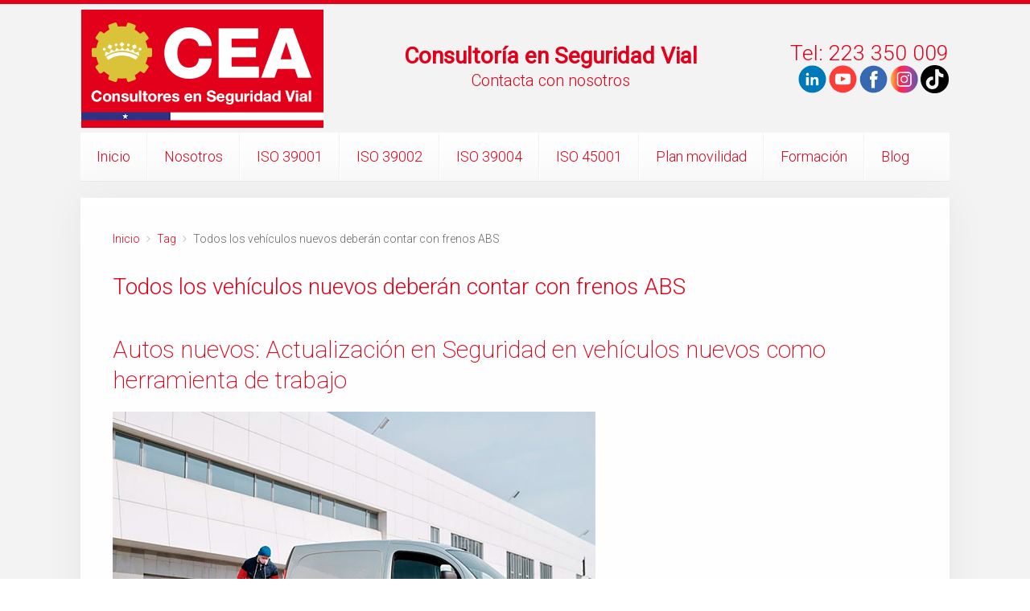

--- FILE ---
content_type: text/html; charset=utf-8
request_url: https://www.iso-39001.cl/tag/todos-los-vehiculos-nuevos-deberan-contar-con-frenos-abs
body_size: 3706
content:
<!DOCTYPE HTML>
<html lang="es-es" dir="ltr"  data-config='{"twitter":0,"plusone":0,"facebook":0,"style":"default"}'>

<head>
<script>window.dataLayer = window.dataLayer || [];</script>
<!-- Google Tag Manager JS V.1.0.2 from Tools for Joomla -->
<script>(function(w,d,s,l,i){w[l]=w[l]||[];w[l].push({'gtm.start':
new Date().getTime(),event:'gtm.js'});var f=d.getElementsByTagName(s)[0],
j=d.createElement(s),dl=l!='dataLayer'?'&l='+l:'';j.async=true;j.src=
'//www.googletagmanager.com/gtm.js?id='+i+dl;f.parentNode.insertBefore(j,f);
})(window,document,'script','dataLayer','GTM-M9R4B4');</script>
<!-- End Google Tag Manager JS -->
<meta charset="utf-8">
<meta http-equiv="X-UA-Compatible" content="IE=edge">
<meta name="viewport" content="width=device-width, initial-scale=1">
<base href="https://www.iso-39001.cl/tag/todos-los-vehiculos-nuevos-deberan-contar-con-frenos-abs" />
	<title>Todos los vehículos nuevos deberán contar con frenos ABS</title>
	<link href="/tag/todos-los-vehiculos-nuevos-deberan-contar-con-frenos-abs?format=feed&amp;type=rss" rel="alternate" type="application/rss+xml" title="RSS 2.0" />
	<link href="/tag/todos-los-vehiculos-nuevos-deberan-contar-con-frenos-abs?format=feed&amp;type=atom" rel="alternate" type="application/atom+xml" title="Atom 1.0" />
	<link href="https://www.iso-39001.cl/component/search/?Itemid=284&amp;id=609:todos-los-vehiculos-nuevos-deberan-contar-con-frenos-abs&amp;format=opensearch" rel="search" title="Buscar ISO 39001" type="application/opensearchdescription+xml" />
	<link href="/templates/yoo_unity/favicon.ico" rel="shortcut icon" type="image/vnd.microsoft.icon" />
	<script type="application/json" class="joomla-script-options new">{"csrf.token":"3ca7d2b1fc07cd27bcc79f8ed5361907","system.paths":{"root":"","base":""}}</script>
	<script src="/media/system/js/mootools-core.js?dd82e62d009cfc84f658f596bdbf565a" type="text/javascript"></script>
	<script src="/media/system/js/core.js?dd82e62d009cfc84f658f596bdbf565a" type="text/javascript"></script>
	<script src="/media/system/js/mootools-more.js?dd82e62d009cfc84f658f596bdbf565a" type="text/javascript"></script>
	<script src="/media/jui/js/jquery.min.js?dd82e62d009cfc84f658f596bdbf565a" type="text/javascript"></script>
	<script src="/media/jui/js/jquery-noconflict.js?dd82e62d009cfc84f658f596bdbf565a" type="text/javascript"></script>
	<script src="/media/jui/js/jquery-migrate.min.js?dd82e62d009cfc84f658f596bdbf565a" type="text/javascript"></script>
	<script src="/media/widgetkit/uikit2-9c42578f.js" type="text/javascript"></script>
	<script src="/media/widgetkit/wk-scripts-310afebb.js" type="text/javascript"></script>
	<script type="text/javascript">
jQuery(function($) {
			 $('.hasTip').each(function() {
				var title = $(this).attr('title');
				if (title) {
					var parts = title.split('::', 2);
					var mtelement = document.id(this);
					mtelement.store('tip:title', parts[0]);
					mtelement.store('tip:text', parts[1]);
				}
			});
			var JTooltips = new Tips($('.hasTip').get(), {"maxTitleChars": 50,"fixed": false});
		});
	</script>

<link rel="apple-touch-icon-precomposed" href="/templates/yoo_unity/apple_touch_icon.png">
<link rel="stylesheet" href="/templates/yoo_unity/css/bootstrap.css">
<link rel="stylesheet" href="/templates/yoo_unity/css/theme.css">
<link rel="stylesheet" href="/templates/yoo_unity/css/custom.css">
<script src="/templates/yoo_unity/warp/vendor/uikit/js/uikit.js"></script>
<script src="/templates/yoo_unity/warp/js/social.js"></script>
<script src="/templates/yoo_unity/js/theme.js"></script>
<script src="/templates/yoo_unity/warp/vendor/uikit/js/components/autocomplete.js"></script>
<script src="/templates/yoo_unity/warp/vendor/uikit/js/components/search.js"></script>
<script src="/templates/yoo_unity/warp/vendor/uikit/js/components/sticky.js"></script>
<script src="/templates/yoo_unity/warp/vendor/uikit/js/components/tooltip.js"></script>
</head>

<body class="tm-isblog">
<!-- Google Tag Manager iframe V.1.0.2 from Tools for Joomla -->
<noscript><iframe src='//www.googletagmanager.com/ns.html?id=GTM-M9R4B4'
height='0' width='0' style='display:none;visibility:hidden'></iframe></noscript>
<!-- End Google Tag Manager iframe -->
	
	<div id="tm-header" class="tm-header">
	<div class="uk-container uk-container-center">

		
				<div class="tm-headerbar uk-clearfix uk-hidden-small uk-vertical-align">
			
			<div class="uk-width-1-4 uk-vertical-align-middle">
									<a class="tm-logo" href="https://www.iso-39001.cl">
	<table style="width: 100%;">
<tbody>
<tr>
<td style="width: 35%;"><img title="Sistema de Gestión de la Seguridad Vial" src="/images/yootheme/demo/default/iso39001-chile.png" alt="Sistema de Gestión de la Seguridad Vial" /></td>
<td style="text-align: center; width: 38%;"><strong><a style="font-size: 28px; text-align: center; line-height: 30px;" title="Reduce los accidentes de tránsito" href="/contactanos">Consultoría en Seguridad Vial</a></strong><br /><a style="font-size: 20px; text-align: center; line-height: 30px;" title="Reduce los accidentes de tránsito" href="/contactanos">Contacta con nosotros</a></td>
<td style="width: 27%; text-align: right;"><span style="font-size: 20pt;"><a href="tel:223350009"><span style="color: #e2001a;">Tel: 223 350 009</span></a></span> <br /><a href="https://www.linkedin.com/company/club-europeo-de-automovilistas-de-chile" target="_blank" rel="noopener noreferrer"><img title="Linkedin CEA" src="/images/yootheme/linkedin.png" alt="Linkedin CEA" width="35" height="35" /></a> <a href="https://www.youtube.com/@ceachile" target="_blank" rel="noopener noreferrer"><img title="Youtube CEA" src="/images/yootheme/youtube.png" alt="Youtube CEA" width="35" height="35" /></a> <a href="https://www.facebook.com/multastransitocl" target="_blank" rel="noopener noreferrer"><img title="Facebook CEA" src="/images/yootheme/facebook.png" alt="Facebook CEA" width="35" height="35" /></a> <a href="https://www.instagram.com/clubceachile/" target="_blank" rel="noopener noreferrer"><img title="Instagram CEA" src="/images/yootheme/instagram.png" alt="Instagram CEA" width="35" height="35" /></a> <a href="https://www.tiktok.com/@clubceachile" target="_blank" rel="noopener noreferrer"><img title="TikTok CEA" src="/images/yootheme/tiktok.png" alt="TikTok CEA" width="35" height="35" /></a></td>
</tr>
</tbody>
</table></a>
							</div>

			<div class="uk-vertical-align-middle uk-width-3-4">
				
				<div class="uk-hidden-small uk-float-right">
									</div>
			</div>

		</div>
		
				<nav class="uk-navbar"  >

						<ul class="uk-navbar-nav uk-width-1-1 uk-hidden-small">
<li data-uk-dropdown="{}"><a href="/">Inicio</a></li><li class="uk-parent" data-uk-dropdown="{}"><a href="#">Nosotros</a>
<div class="uk-dropdown uk-dropdown-navbar uk-dropdown-width-1"><div class="uk-grid uk-dropdown-grid"><div class="uk-width-1-1"><ul class="uk-nav uk-nav-navbar"><li><a href="/nosotros/quienes-somos">Quiénes somos</a></li><li class="uk-parent uk-nav-header">Nuestras webs
<ul class="uk-nav-sub"><li><a href="http://www.ceadechile.cl" target="_blank" rel="noopener noreferrer">CEA Chile</a></li><li><a href="http://www.multastransito.cl" target="_blank" rel="noopener noreferrer">Multastránsito</a></li></ul></li></ul></div></div></div></li><li class="uk-parent" data-uk-dropdown="{}"><a href="#">ISO 39001</a>
<div class="uk-dropdown uk-dropdown-navbar uk-dropdown-width-1"><div class="uk-grid uk-dropdown-grid"><div class="uk-width-1-1"><ul class="uk-nav uk-nav-navbar"><li><a href="/norma-iso-39001/objetivo-norma-iso-39001">Objetivo ISO 39001</a></li><li><a href="/norma-iso-39001/a-quien-se-aplica">¿A quién se aplica?</a></li><li><a href="/norma-iso-39001/ventajas-iso-39001">Ventajas ISO 39001</a></li></ul></div></div></div></li><li data-uk-dropdown="{}"><a href="/iso-39002">ISO 39002</a></li><li data-uk-dropdown="{}"><a href="/norma-iso-39004">ISO 39004</a></li><li data-uk-dropdown="{}"><a href="/iso-45001">ISO 45001</a></li><li data-uk-dropdown="{}"><a href="/plan-movilidad">Plan movilidad</a></li><li data-uk-dropdown="{}"><a href="/formacion">Formación</a></li><li data-uk-dropdown="{}"><a href="/blog">Blog</a></li></ul>			
						<a href="#offcanvas" class="uk-navbar-toggle uk-visible-small" data-uk-offcanvas></a>
			
						<div class="uk-navbar-content uk-navbar-center uk-visible-small"><a class="tm-logo-small" href="https://www.iso-39001.cl">
	<img title="Sistema de Gesti&oacute;n de la Seguridad Vial" src="/images/yootheme/demo/default/iso39001-chile-small.png" alt="Sistema de Gesti&oacute;n de la Seguridad Vial" /></a></div>
			
		</nav>
		
		
	</div>
	</div>

	<div class="tm-page">
		<div class="uk-container uk-container-center">

			
			
			
						<div id="tm-main" data-uk-scrollspy="{cls:'uk-animation-fade'}" class="tm-block  tm-block-default">
			<div class="tm-middle uk-grid" data-uk-grid-match="" data-uk-grid-margin>

								<div class="tm-main uk-width-medium-1-1">
				
					
										<main class="tm-content">

												<ul class="uk-breadcrumb"><li><a href="/">Inicio</a></li><li><a href="/tag">Tag</a></li><li class="uk-active"><span>Todos los vehículos nuevos deberán contar con frenos ABS</span></li></ul>						
						
<h2>
	Todos los vehículos nuevos deberán contar con frenos ABS</h2>

	<div class="uk-clearfix uk-margin">
				</div>
		


<article class="uk-article" >

	
		<h1 class="uk-article-title">
					<a href="/blog/110-autos-nuevos-actualizacion-en-seguridad-en-vehiculos-nuevos-como-herramienta-de-trabajo" title="Autos nuevos: Actualización en Seguridad en vehículos nuevos como herramienta de trabajo">Autos nuevos: Actualización en Seguridad en vehículos nuevos como herramienta de trabajo</a>
			</h1>
	
	
		<p class="uk-article-meta">

		Escrito por Super User en <time datetime="2023-01-27" pubdate>27 Enero 2023</time>.
	</p>
	
						<a class="uk-align-" href="/blog/110-autos-nuevos-actualizacion-en-seguridad-en-vehiculos-nuevos-como-herramienta-de-trabajo" title="Actualización en Seguridad en vehículos nuevos"><img src="/images/blog/23/seguridad-vehiculos-nuevos-herramienta-trabajo.jpg" alt="Actualización en Seguridad en vehículos nuevos"></a>
			
		
		<div>
		<p style="text-align: justify;">Uno de los cambios en nuestra normativa vigente fue el aumento en las exigencias hacia los fabricantes de vehículos que deseen importar vehículos en Chile, desde la obligatoriedad del <strong>uso de sistema ABS</strong> hasta que todo vehículo cuente con <strong>airbags</strong> y un <a title="¿Qué es y cómo funciona el Control de Estabilidad?" href="https://www.ceadechile.cl/blog/291-que-es-y-como-funciona-el-control-de-estabilidad" target="_blank" rel="noopener">sistema de estabilidad</a>.</p>
	</div>
	
	
	
	
	
	
</article>
					</main>
					
									
				</div>
				
	            	            	            
			</div>
			</div>
			
			
			
			
		</div>
	</div>

	
	<div class="tm-footer tm-block">
	<div class="uk-container uk-container-center">

		
				<footer class="uk-margin-large-top uk-text-center">

			<div class="uk-panel">
	<p><a href="https://www.linkedin.com/company/club-europeo-de-automovilistas-de-chile" target="_blank" rel="noopener noreferrer"><img title="Linkedin CEA" src="/images/yootheme/linkedin.png" alt="Linkedin CEA" width="35" height="35" /></a> <a href="https://www.youtube.com/@ceachile" target="_blank" rel="noopener noreferrer"><img title="Youtube CEA" src="/images/yootheme/youtube.png" alt="Youtube CEA" width="35" height="35" /></a> <a href="https://www.facebook.com/multastransitocl" target="_blank" rel="noopener noreferrer"><img title="Facebook CEA" src="/images/yootheme/facebook.png" alt="Facebook CEA" width="35" height="35" /></a> <a href="https://www.instagram.com/clubceachile/" target="_blank" rel="noopener noreferrer"><img title="Instagram CEA" src="/images/yootheme/instagram.png" alt="Instagram CEA" width="35" height="35" /></a> <a href="https://www.tiktok.com/@clubceachile" target="_blank" rel="noopener noreferrer"><img title="TikTok CEA" src="/images/yootheme/tiktok.png" alt="TikTok CEA" width="35" height="35" /></a></p>
<p>Av. Los Leones 220, Piso 9. Providencia, Santiago | Tel: (56) 223 350 009 | Fax: (56) 2 231 14 49<br />Copyright © 2026 Club Europeo Automovilistas de Chile</p></div>
						<a class="tm-totop-scroller" data-uk-smooth-scroll href="#"></a>
			
		</footer>
		
	</div>
	</div>

	<!-- Google Tag Manager (noscript) -->
<noscript><iframe src="https://www.googletagmanager.com/ns.html?id=GTM-M9R4B4"
height="0" width="0" style="display:none;visibility:hidden"></iframe></noscript>
<!-- End Google Tag Manager (noscript) -->
		<div id="offcanvas" class="uk-offcanvas">
		<div class="uk-offcanvas-bar"><div class="uk-panel">
<form id="search-125" class="uk-search" action="/tag" method="post" role="search" >
	<input class="uk-search-field" type="search" name="searchword" placeholder="buscar...">
	<input type="hidden" name="task"   value="search">
	<input type="hidden" name="option" value="com_search">
	<input type="hidden" name="Itemid" value="284">
</form></div>
<ul class="uk-nav uk-nav-offcanvas">
<li><a href="/">Inicio</a></li><li class="uk-parent"><a href="#">Nosotros</a>
<ul class="uk-nav-sub"><li><a href="/nosotros/quienes-somos">Quiénes somos</a></li><li class="uk-parent"><a href="#">Nuestras webs</a>
<ul><li><a href="http://www.ceadechile.cl" target="_blank" rel="noopener noreferrer">CEA Chile</a></li><li><a href="http://www.multastransito.cl" target="_blank" rel="noopener noreferrer">Multastránsito</a></li></ul></li></ul></li><li class="uk-parent"><a href="#">ISO 39001</a>
<ul class="uk-nav-sub"><li><a href="/norma-iso-39001/objetivo-norma-iso-39001">Objetivo ISO 39001</a></li><li><a href="/norma-iso-39001/a-quien-se-aplica">¿A quién se aplica?</a></li><li><a href="/norma-iso-39001/ventajas-iso-39001">Ventajas ISO 39001</a></li></ul></li><li><a href="/iso-39002">ISO 39002</a></li><li><a href="/norma-iso-39004">ISO 39004</a></li><li><a href="/iso-45001">ISO 45001</a></li><li><a href="/plan-movilidad">Plan movilidad</a></li><li><a href="/formacion">Formación</a></li><li><a href="/blog">Blog</a></li></ul></div>
	</div>
	
	
</body>
</html>

--- FILE ---
content_type: text/css
request_url: https://www.iso-39001.cl/templates/yoo_unity/css/custom.css
body_size: 49
content:
/* Copyright (C) YOOtheme GmbH, http://www.gnu.org/licenses/gpl.html GNU/GPL */

/* ========================================================================
   Use this file to add custom CSS easily
 ========================================================================== */
 
 @media (max-width: 960px) {
 #tablacabeceraancha{display:none}
}

@media (min-width: 960px) {
 #tablacabeceramedia {display:none}
}

p.chrono_credits {
    display: none;
}

p.uk-article-meta {
    display: none;
}

h1 {
    color: #e2001a !Important;
}

h2, .uk-h2 {
    font-size: 28px !Important;
    color: #e2001a !Important;
}

.uk-panel-box, .tm-block-light {
    background: #FFFFFF !Important;
}

.uk-width-1-4 {
    width: 100% !Important;
}
/* VIDEOS YOUTUBE RESPONSIVE */

.video-responsive {
position: relative;
padding-bottom: 56.25%; /* 16/9 ratio */
padding-top: 0px; /* IE6 workaround*/
height: 0;
overflow: hidden;
}

.video-responsive iframe,
.video-responsive object,
.video-responsive embed {
position: absolute;
top: 0;
left: 0;
width: 100%;
height: 100%;
}

/* END VIDEOS YOUTUBE RESPONSIVE */

a.chronoforms6_credits {
    display: none;
}